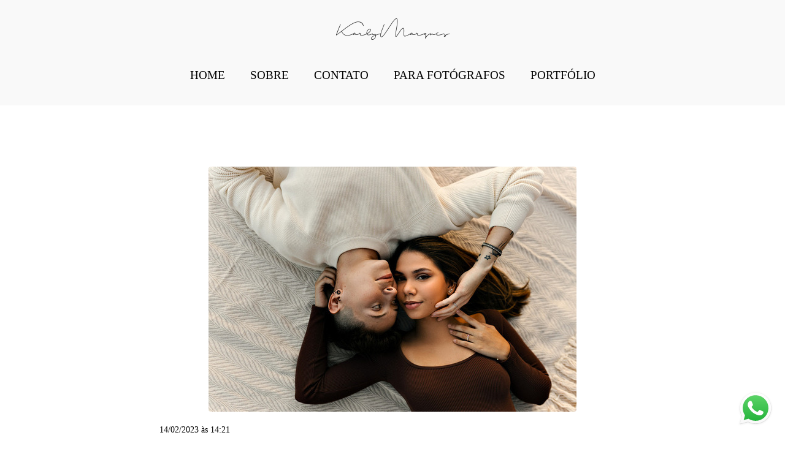

--- FILE ---
content_type: text/html; charset=utf-8
request_url: https://www.karlymarques.com/post/78318-pedido-de-namoro-surpresa
body_size: 9920
content:
<!DOCTYPE html>
<html lang="pt-BR">

<head>
  <title>PEDIDO DE NAMORO SURPRESA</title>
  <meta charset="UTF-8">
  <meta name="description" content="Fotografia de casamento, ensaios de família e corporativos. Experiências únicas para eternizar momentos especiais da sua vida.">
  <meta name="keywords" content="">
  <meta name="author" content="">
  <meta property="og:title" content="PEDIDO DE NAMORO SURPRESA">
  <meta property="og:description" content="Fotografia de casamento, ensaios de família e corporativos. Experiências únicas para eternizar momentos especiais da sua vida.">
  <meta property="og:type" content="">
  <meta property="og:url" content="https://www.karlymarques.com/post/78318-pedido-de-namoro-surpresa">
  <meta property="og:image" itemprop="image" content="https://alfred.alboompro.com/crop/width/600/height/400/mode/jpeg/quality/70/url/cdn.alboompro.com/5edcf8f6e716a10001d922dc_63eb94967ac3cc0001e841d9/medium/bc2a4683-editar.jpg?v=1">
  <meta property="og:image:type" content="image/jpeg">
  <meta property="og:image:width" content="600">
  <meta property="og:image:height" content="400">
  <meta name="viewport" content="width=device-width, initial-scale=1.0, user-scalable=yes">
  <meta name="mobile-web-app-capable" content="yes">

  
      <!-- Canonical URL -->
    <link rel="canonical" href="https://www.karlymarques.com/post/pedido-de-namoro-surpresa">
  
  <link rel="shortcut icon" type="image/png" href="https://storage.alboompro.com/static/favicon_alboom.png">  
      <link rel="stylesheet" href="https://bifrost.alboompro.com/static/boom-v3/themes/9/dist/css/main.min.css?v=2.8.594" id="cssPath">
          <link rel="stylesheet" href="https://bifrost.alboompro.com/static/boom-v3/assets/vendors/font-awesome/5.15.4/css/all.min.css?v=2.8.594">
  
  <style type="text/css">/*Moss/Fluid*/
body{
  text-rendering: optimizeLegibility;
    -webkit-font-smoothing: antialiased;
    -moz-osx-font-smoothing: grayscale;
    -moz-font-feature-settings: "liga" on;
}

body:not(.sidenav) .mc--album, body:not(.sidenav) .mc--post{
  margin-top: 0;
  padding-top: 0 !important;
}

.banner-section .b__link {
  display: block;
}


/* SIDENAV JOB */
.sidenav .mc--album .ac__content {
  margin: auto;
  margin-bottom: 80px;
}

body.sidenav .mc--album.mc--album-parallax:not(.mc--album-grid):not(.mc--album-video-cover) .post-cover .container {
  margin: 0;
}

.sidenav .mc--album .ac__footer {
  margin: auto;
}

.sidenav .mc--album .fb_iframe_widget_fluid, 
.sidenav .mc--album .fb_iframe_widget {
  margin: auto;
}

.sidenav .mc--album .post-image {
    width: 90%;
    text-align: center;
}

.sidenav .mc--album-grid .ac__header {
  padding: 0 50px;
}


/* GLOBAL */
.container{
  width: 100%;
  /*max-width: 1400px;*/
}

.sidenav .main-header .container {
  overflow: visible;
}

.sidenav .main-header.mh--a-left .mhm__item {
  margin-left: -10px;
  padding: 10px 20px 10px 10px;
}

.sidenav .mc--album  .fotosVideoCarousel-container {
  max-width: 1200px;
  margin: auto;
}



.sidenav .container {
  max-width: none;
}

/* LAST JOBS */
.cp__thumbnail{
  transition: all .2s;
}
.cp--album-preview a:hover .cp__thumbnail:before, .cp--album-preview a:hover .cp__container{
  background-color: transparent;
  color: white;
}
.cp--album-preview .cp__container{
  color: white;
}
.cp--album-preview .cp__title{
  font-family: 'SourceSerifPro';
}
.cp__container .cp__alboom-type{
  background-color: transparent;
  border-color: white;
  transition: all .2s;
}
.cp__container .cp__alboom-type:hover{
  background-color: #000;
}
.cp--album-preview .cp__container{
  top: 40%;
}
.cs--last-jobs{
  padding-top: 40px;
  padding-bottom: 20px;
  z-index: 1;
}
.cs--last-jobs .container{
  max-width: 90%;
  width: 1400px;
}
/*.sidenav .mc--album .container {*/
/*  margin: 0 auto;*/
/*}*/

.mc--album .container {
  width: 80%;
}

.sidenav .mc--album .container {
  width: 100%;
  margin: auto;
  padding-left: 10px;
  padding-right: 10px;
  text-align: center;
}

/*@media screen and (min-width:768px) {*/
  /*.page-home.fullscreen .main-header:not(.sidenav) {*/
  /*  background-color: transparent;*/
  /*}*/
/*}*/
.cp--album-preview .cp__container .cp__title {
    white-space: normal;
}
@media screen and (min-width:1025px){
  .cs--last-jobs .cp--album-preview{
    width: 33.33%;
    padding:4px 4px 6px; 
  }
  .cs--last-jobs .cp--album-preview:first-child{
    padding-left: 0;
    padding-right: 8px;
  }
  .cs--last-jobs .cp--album-preview:nth-child(3){
    padding-left: 8px;
    padding-right: 0px;
  }
  .cs--last-jobs .cp--album-preview:nth-child(n+4){
    width: 50%;
  }
  .cs--last-jobs .cp--album-preview:nth-child(n+6){
    display: none;
  }
  .cs--last-jobs .cp--album-preview:nth-child(5){
    padding-left: 6px;
    padding-right: 0px;
  }
  .cs--last-jobs .cp--album-preview:nth-child(4){
    padding-left: 0;
    padding-right: 6px;
  }
}
@media screen and (max-width:1024px){
  .content-preview{
    width:50% !important;
  }
  /*.nd__button{
    display:block;
  }
  .mh__menu{
    display:none;
  }*/
  .cs--last-posts .cp--post-preview:last-child{
    display:none;
  }
  /*.nav-drawer{*/
  /*  display:block;*/
  /*  transform:translateX(100%);*/
  /*  transition:all .4s;*/
  /*  opacity:1;*/
  /*}*/
  /*.js-fixed .nav-drawer{*/
  /*  display:block;*/
  /*  transform:translateX(0%);*/
  /*}*/
}
@media screen and (max-width:767px){
  .content-preview{
    width:100% !important;
  }
  
  .mc--album .container {
    width: 100%;
  }

  .page-album .ac__content div, .page-album .ac__content p {
    max-width: 100% !important;
  }
  
  .cs--last-jobs .container, 
  .cs--most-viewed .container, 
  .cs--last-posts .container {
    width: 90%;
  }
}
/* HOVER ALBUM */
.cp--album-preview a{
  overflow: hidden;
}
.cp--album-preview .cp__thumbnail:before{
  opacity: 1;
  transform: translateY(40%);
  background-size: cover;
  background-image: linear-gradient(-180deg, rgba(0,0,0,0.00) 28%, rgba(0,0,0,0.96) 100%);
  background-color: transparent;
  -webkit-transition: all 500ms cubic-bezier(0.645, 0.045, 0.355, 1);
  transition:all 500ms cubic-bezier(0.645, 0.045, 0.355, 1);
}
.cp--album-preview:hover .cp__thumbnail:before{
  transform: translateY(0%);
  background-size: cover;
  background-color: transparent;
  background-image: linear-gradient(-180deg, rgba(0,0,0,0.00) 28%, rgba(0,0,0,0.96) 100%);
}
.cp--album-preview .cp__container{
  opacity: 1;
  transform: translateY(-30%);
  -webkit-transition: all 500ms cubic-bezier(0.645, 0.045, 0.355, 1);
  transition:         all 500ms cubic-bezier(0.645, 0.045, 0.355, 1); 
}
.cp--album-preview:hover .cp__container{
  background-color: transparent;
  transform: translateY(-40%);
}
.cp--album-preview .cp__container .cp__header .cp__title{
  font-size: 2.2rem;
  letter-spacing: .6px;
}
.cp--album-preview .cp__container .cp__alboom-type, .page-home .cp--album-preview .cp__container footer.content-status, .page-home .cp--album-preview .cp__container .cp__additional:nth-child(3){
  display: none;
}

/* LAST POSTS */
.page-home .cs--last-posts .cs__content{
  max-width: 1400px;
  margin: auto;
}
.cp--post-preview .cp__container{
  padding: 20px 20px 0px 5px;
  text-align: left;
}
.cp--post-preview .cp__header .cp__title{
  font-size: 1.7rem;
  line-height: 38px;
}
.cp--post-preview .cp__container .cp__summary{
  margin-top: 0px;
}
.cp--post-preview .cp__container .cp__summary .cps__text{
  line-height: 24px;
}
.cs--last-posts .cp__container .cp__additional{
  display: none;
}
.cs--last-posts .cp__container .content-status{
  display: none;
}


/* BLOG HOVER*/
.cp--post-preview .cp__thumbnail{
  overflow: hidden;
}
.cp--post-preview .cp__thumbnail img{
  -webkit-transition: all 400ms cubic-bezier(0.645, 0.045, 0.355, 1);
  transition:all 400ms cubic-bezier(0.645, 0.045, 0.355, 1);
}
.cp--post-preview:hover .cp__thumbnail img{
  transform: scale(1.2);
}
.cp--post-preview a:hover .cp__thumbnail:before{
  opacity: 0;
}
.cp--post-preview a:hover .cp__container{
  background-color: transparent;
}


/* TESTIMONIALS */
/*#testimonialsContent .owl-stage-outer{
  min-height: 650px;
}
.cs--testimonials{
  min-height: 650px;
  margin-top: 0px;
}*/
.cs--testimonials .ts__image{
  /*margin-right: 5%;*/
  border-radius: 2px;
  /*width: 40%;*/
  /*height: auto;*/
  /*overflow: hidden;*/
  box-shadow: 0px 0px 10px 0 rgba(0,0,0,0.12), 2px 8px 10px 0 rgba(0,0,0,0.24);
}
/*.cs--testimonials .ts__content{
  width: 45%;
}*/

/* NEWSLETTER */
.cs--newsletter{
  background-color: transparent;
  padding: 80px 0px;
}
.cs--newsletter .contact-input{
  font-size: 18px;
  border-radius: 0px;
}
.nf__input{
  position: relative;
}
/*#newsletterButton{*/
/*  background-color: #333;*/
/*  height: 50px;*/
/*}*/
/*#newsletterButton:hover{*/
/*  background-color: #000;*/
/*}*/

/* ASSOCIATIONS */
.cs--associations{
  /* background-color:rgba(0,0,0,.5);*/
  margin-top: 0px;
  padding: 80px 0px;
}
.cs--associations .al__item img{
  max-width: 180px;
}
.cs--associations .al__item{
  max-width: 180px;
  margin-left: -10px
}

/* OTHER PAGES */
.mc--jobs, .mc--blog{
  border: none;
}

/* PAGE BLOG */
.page-blog .cp--post-preview .cp__additional{
  margin-top: 10px;  
}
.page-blog .cp--post-preview .content-status{
  margin-top: 10px;
  opacity: .5;
}
.page-blog .cp--post-preview .cst__item:first-child{
  margin-left: 0px;
}
.sidenav .mc--post .container {
  max-width: none;
  padding-left: 0;
  padding-right: 0;
  text-align: center;
}
.sidenav .mc--post .ac__header,
.sidenav .mc--post .ac__content,
.sidenav .mc--post .ac__footer{
  text-align: center;
  margin: 0 auto;
}


/* JOBS */
.mc--jobs .cs--portfolio{
  max-width: 1400px;
  margin: auto;
  float: none;
}
.mc--jobs .content-status{
  margin-top: 30px;
}
.page-jobs .cp--album-preview{
  width: 33.33%;
}
@media screen and (max-width:1024px){
  .page-jobs .cp--album-preview{
    width: 50%;
  }
}
@media screen and (max-width:767px){
  .page-jobs .cp--album-preview{
    width: 100%;
  }
}
.page-jobs .cp__title{
  margin-top: 30px;
}
.mc--album.mc--album-grid .ac__header{
  position: relative;
  color: inherit;
  top: 0;
}
.mc--album.mc--album-grid .social-info .si__item .fa-heart{
  color: inherit;
}
.container--social{
  width: 80%;
  max-width: 1200px;
}
.additional-info .ai__item, .social-info .si__item{
  font-size: 1rem;
}


.page-album .mc--album-no-cover .ac__header {
  position: initial;
  color: #262626;
  top: 0;
  transform: none;
}

/* Blog */
.cs--blog .content-preview.cp--post-preview{
  padding: 0 4px;
  margin: 30px 0;
}

/* Blog Post */

.mc--post .article-content .ac__header{
  /*text-align: left;*/
  position: relative;
  width: 70%;
  margin: auto;
  max-width: 740px;
  display: flex;
  flex-direction: column-reverse;
  padding-bottom: 0px;
}
.mc--post .ac__title{
  order: 1;
  margin-bottom: 20px;
}
.mc--post .additional-info{
  order: 0;
  margin-top: 0px;
  margin-bottom: 20px;
}
.mc--post .additional-info .ai__item{
  text-transform: none;
}
.mc--post .article-content .ac__title, .about-section .as__title{
  font-size: 40px;
  text-transform: none;
  font-weight: 700;
  margin-left: -2.5px;
  width: 100%;
}
.mc--post .social-info{
  margin-left: -10px; 
  opacity: .4;
  margin-bottom: 36px;
}
.mc--post .social-info .si__item .fa-eye{
  color: #7D7D8B;
}
.mc--post .ac__content{
  width: 100%;
}
.mc--post .ac__content{
  padding: 0;
}
.mc--post .ac__content p{
  font-size: 18px;
  line-height: 38px;
  padding: 0;
  margin: 0;
  text-align: left;
  max-width: 740px;
  margin: auto;
  line-height: 1.6em;
}
.bloco-post{
  max-width: 1200px;
  margin: auto;
}

.sidenav .mc--post .article-content {
  padding: 20px;
}

/* ABOUT */
.mc--about .as__content {
  max-width: 1450px;
  margin: 0 auto;
}

.sidenav .mc--about-default {
  margin-top: 50px;
}

body:not(.sidenav) .mc--about-vertical-full {
  padding-top: 0 !important;
}

/* ABOUT PARALLAX */
/*.mc--about{
  padding: 0px;
  margin:0;
}
.mc--about .page-cover .ip__fallback{
  display: none;
}
.mc--about .page-cover .container{
  width: 100%;
}
.mc--about .page-cover .ip__background{
  display: block;
  height: 600px;
  width: 100%;
  background-repeat: no-repeat;
  background-size: cover;
  background-position: center center;
  background-attachment: fixed;
}
.mc--about .asc__header{
  text-align: left;
}
@media (max-width:1024px){
  .mc--about .page-cover .ip__background{
    height:60vh;
  }
  .mc--about .as__content{
    padding: 30px 5%;
  }
  .mc--about .about-section .as__description{
    padding:0px;
  }
}*/

/* CONTACT */
.mc--contact .asc__header{
  text-align: left;
}
.mc--contact .asc__header .as__additional{
  text-transform: none;
  font-size: 2rem;
}
.mc--contact .asc__header{
  border-style: none;
  padding-bottom: 0;
}
.mc--contact .as__client-name{
  line-height: 28px;
  width: 65%;
}
.mc--contact .contact-input{
  border-radius: 0px;
  font-size: 16px;
  transition: all .3s;
}
.mc--contact .contact-input:focus{
  background-color: white;
  color: #222;
}

.sidenav .mc--contact:not(.mc--contact-parallax) .container {
  padding: 50px;
}

/* ALBUM */
/*.post-cover .ip__fallback{
  display: none;
}
.post-cover .container{
  width: 100%;
} */
/*.post-cover .ip__background{
  display: block;
    height: 70vh;
    background-attachment: fixed;
    background-repeat: no-repeat;
    background-position: center center;
    background-size: cover;
}*/
.page-album .ac__header{
  text-align: center;
  color: inherit;
  /*Change made by Adenilson - 09/08/2022 */
}
.page-album .ac__title{
  text-transform: none;
  font-size: 4rem;
}
.social-info .si__item .fa-heart{
  color: white;
}
.page-album .ac__header .si__item:first-child{
  margin-left: 0;
}
.page-album .ac__content div, .page-album .ac__content p{
  max-width: 80%;
  margin:auto;
  line-height: 26px;
  letter-spacing: .2px;
} 
.page-album .ac__content{
  margin-left: 0px;
  margin-bottom:80px;
}


/* / / / / / / TABLETS / / / / / / / */

@media screen and (max-width: 1024px) {
  .sidenav .mc--post .ac__header {
    text-align: center;
  }
}




/* / / / / / / PHONES / / / / / / / */

@media screen and (max-width: 767px){
  
  
  .cs--blog .content-preview.cp--post-preview {
    padding: 0 20px;
  } 
  
  .article-content .container{
    padding:10px;
  }
  
  .mc--post .article-content .ac__title,
  .mc--post .social-info,
  .mc--post .additional-info {
    text-align: center;
    margin: 10px 0;
  }
  
  .mc--post .social-info {
    display: flex;
    flex-direction: column;
    align-items: center;
  }
  
  .social-info .si__item {
    padding: 5px 0;  
  }

}

@media screen and (max-width:767px){
 
  .page-home.fullscreen-mobile .main-header  {
    background-color: transparent;
  }
  
  .page-home.fullscreen-mobile .bs--standard {
    max-width: 100%;
  }
  

  .sidenav .bs--standard, .sidenav .bs--grid, .sidenav .bs--zigzag {
    margin-top: 0;
  }
  
  .sidenav .mc--about-default {
    margin-top: 0;
  }
}

@media screen and (max-width: 500px) {
  .main-content.mc--about-vertical-full .page-cover .ip__background, .main-content.mc--about-vertical-full .page-cover .container .ip__background { 
    height: 32vh;
  }  
}

/*fim moss fluid*/

.bs--grid .container, .bs--scrollable .container, .bs--zigzag .container, .mc--about:not(.mc--about-parallax) .container {
    max-width: 100%;
}


.cs--testimonials {
    padding: 40px 25px 25px 25px;
    margin: 0px 0px 0px;
    background-color: rgb(0 0 0 / 3%);
    height: 100%;
}

.cs--testimonials .ts__image {
    /* margin-right: 5%; */
    border-radius: 2px;
    /* width: 40%; */
    /* height: auto; */
    /* overflow: hidden; */
    box-shadow:unset;
    width: 200px;
    height: 200px;
}

/*TRABALHOS*/
.cp--album-preview .cp__thumbnail img {
    width: 100%;
    height: 558px;
    object-fit: cover;
}
.cs--most-viewed .cp__thumbnail img {
      height: unset;
}

.cs--associations {
  background-color: transparent;
}


@media screen and (max-width: 767px) {
  .cs--testimonials {
    padding: 50px 0px;
    margin: 20px 0px 0px;
    background-color: rgb(0 0 0 / 3%);
    height: unset;
}

}
.cs--last-jobs .cp--album-preview:nth-child(5) {
 display: none;
}

.cs--last-jobs .cp--album-preview:nth-child(4) {
    display:none;
}

.cs--associations {
    background-color: white;
}
.content-section {
  margin-bottom:36px;
}

/*Cores elementos Blog V2*/

.post-v2 .date-categories .publish-date, .post-v2 .date-categories .category-item {
  color: currentColor;
}
.post-v2 .icon-info-container .icon-info .icon {
  color: currentColor;
}
.post-v2 .icon-info-container .icon-info .info {
    color: currentColor;
}

.post-v2 .share-floating-bar .share-options--title {
    color: currentColor;
}

.post-v2 .date-categories>:not(:first-child)::before {
    background: currentColor;
}

.post-v2 .icon-info-container .icon-info .icon.like-icon > svg > path {
  fill: currentColor;
}

.blog-list-posts-container .list-post-item .list-post-item-text .list-post-info-container .list-post-icon-info .list-post-icon {
  color:currentColor;
}

.blog-list-posts-container .list-post-item .list-post-item-text .list-post-info-container .list-post-icon-info .list-post-info {
  color: currentColor;
}

.blog-list-posts-container .list-post-item .list-post-item-text .list-post-info-container .list-post-icon-info .list-post-icon{
  color: currentColor;
}

.blog-list-posts-container .list-post-item .list-post-item-text .list-post-info-container .list-post-icon-info .list-post-icon > svg > path {
  fill: currentColor;
}

.blog-list-posts-container .list-post-item .list-post-item-text .list-post-item-show-date {
    color: currentColor;
}

/*fim cores elementos Blog v2*/
@media screen and (max-width: 767px){
.banner-section .b__info {
    display: block;
    font-size: 0.5rem;  
}
.bs--zigzag-mobile .b__info .b__heading {
    font-size: 1.5rem;
}
  
}.boom-button, .cp__alboom-type{background-color:rgba(116, 129, 115, 1);font-family:'SourceSerifProBold';border-radius:3px;}
.boom-button, .cp__alboom-type, body .cp__alboom-type:hover{border-color:rgba(79, 126, 128, 0);color:rgba(255, 255, 255, 1);}
.boom-button:hover{background-color:rgba(255, 255, 255, 0);border-color:rgba(116, 129, 115, 1);color:rgba(116, 129, 115, 1);}
.mhm__item{color:rgba(0, 0, 0, 1);}
.mhm__item:hover{color:rgba(168, 198, 168, 1);}
.main-header{background-color:rgba(249, 249, 249, 1);}
html, body, .contact-input{color:rgba(0, 0, 0, 1);}
.cs__title{color:rgba(0, 0, 0, 1);font-family:'SourceSerifProBold';}
.fr-view a{color:rgba(218, 17, 95, 1);}
.fr-view a:hover{color:rgba(48, 80, 58, 0.83);}
.footer{background-color:rgba(230, 19, 81, 1);color:rgba(255, 255, 255, 1);}
.footer .boom-button, .footer .cp__alboom-type{background-color:rgba(255, 255, 255, 1);border-color:rgba(0, 0, 0, 0);color:rgba(116, 129, 115, 1);}
.footer .boom-button:hover, .footer .cp__alboom-type:hover{background-color:rgba(89, 89, 89, 1);border-color:rgba(255, 255, 255, 1);color:rgba(116, 129, 115, 1);}
body{background-color:rgba(0, 0, 0, 0);}
.mh__menu{font-family:'SourceSerifProBold';}
.mh__menu, .mhm__item{letter-spacing:0px;font-size:19px;}
.tag-container a.tag-item, .tag-container a.tag-item:hover{background-color:rgba(0, 0, 0, 1);color:rgba(0, 0, 0, 1);}
.mh__logo figure img{max-width:50%;max-height:50%;}
body:not(.sidenav) .mhm__item{padding:10px 18px;}
body.sidenav .mhm__item{padding-top:18px;padding-bottom:18px;}
.b__info{color:rgba(255, 255, 255, 1);}
.post-v2 .post_content h2, .post-v2 .post_content h3, .post-v2 .post_content h4, .post-v2 h1.ac__title, .post-v2 .share-floating-bar h2, .blog-list-posts-container .list-post-item .list-post-item-text .list-post-item-title a{color:rgba(0, 0, 0, 1);}
.post-v2 .post_container .post_content p,.post-v2 .post_container .post_content ul li,.post-v2 .post_container .post_content ol li{color:rgba(0, 0, 0, 1);font-size:18px;line-height:1.5;}
.post-v2 .post_container .post_content a, .post-v2 .post_container .post_content a:hover, .post-v2 .post_container .post_content a:visited{color:rgba(230, 19, 81, 1);}
.post-v2 > progress[value]::-moz-progress-bar{background-color:rgba(230, 19, 81, 1);}
.post-v2 > progress[value]::-webkit-progress-value{background-color:rgba(230, 19, 81, 1);}
.b__info .b__heading{font-size:56px;font-family:'SourceSerifProBold';letter-spacing:0px;}
.b__info .b__subtitle{font-size:22px;font-family:'SourceSerifPro';letter-spacing:0px;}
.post-v2 .post_container .post_header h1{font-size:30px;}
h2.cs__title{font-size:26px;letter-spacing:0px;}
html, body{font-size:14px;font-family:'Roboto';}
[data-form] .contact-label{font-family:'SourceSerifPro';font-size:14px;color:rgba(116, 129, 115, 1);}
[data-form] .contact-input{font-family:'SourceSerifPro';font-size:14px;color:rgba(116, 129, 115, 1);border-color:rgba(116, 129, 115, 1);background-color:rgba(0, 0, 0, 1);border-width:1px;border-radius:0px;}
[data-form][wrapper_id] .contact-input + label div[id^="checkbox-"][id$="styledCheckbox"],[data-form][wrapper_id] .contact-input:checked + label div[id^="checkbox-"][id$="styledCheckbox"]{border-color:rgba(116, 129, 115, 1);}
[data-form][wrapper_id] .contact-input + label div[id^="radio-"][id$="styledRadio"],[data-form][wrapper_id] .contact-input:checked + label div[id^="radio-"][id$="styledRadio"]{border-color:rgba(116, 129, 115, 1);}
[data-form][wrapper_id] .contact-input:checked + label div[id^="checkbox-"][id$="styledCheckbox"]{background-color:rgba(116, 129, 115, 1);}
[data-form][wrapper_id] .contact-input:checked + label div[id^="radio-"][id$="styledRadio"]::before{background-color:rgba(116, 129, 115, 1);}
.post-v2 .post_container .post_content{font-family:'Lora';}
.bs--grid .b__container{margin:0px;width:calc(25% - 0px);}
.nav-drawer .ndc__item:hover{color:rgb(168, 198, 168);}
.content-preview:hover .cp__thumbnail:before{background-color:rgba(0, 0, 0, .8);}</style>
  


  
  
  
  
  
  <script>
    window.templateId = 9  </script>
</head>

<body ontouchstart="" class="page-post 
  ">
  
  <div class="menu-container
    " id="menuContainer">

    <header class="main-header  mh--a-center" id="mainHeader">

      <div class="container">
        <a href="/" class="mh__logo" title="Página inicial de Karly Marques">
          <figure>
            <img src="https://alfred.alboompro.com/resize/width/370/height/150/quality/99/url/storage.alboom.ninja/sites/42156/img/logo/logo_karly.png?t=1591538830" alt="Karly Marques" class=" accelerated">
          </figure>
        </a>
        <nav class="mh__menu mh__menu-separator-none" id="mainMenu">

          
              <a href="/home"  class="mhm__item">
                HOME              </a>

            
              <a href="/sobremim"  class="mhm__item">
                SOBRE              </a>

            
              <a href="https://www.karlymarques.com/contato" target="_blank" class="mhm__item">
                CONTATO              </a>

            
              <a href="/para-fotografos"  class="mhm__item">
                PARA FOTÓGRAFOS              </a>

            
              <a href="/portfolio"  class="mhm__item">
                PORTFÓLIO              </a>

                    </nav>
      </div>
    </header>

    <nav class="nav-drawer 
      light-dark" id="navDrawer">
      <a href="/" class="nd__logo" title="Página inicial de Karly Marques">'
        <figure>
          <img src="https://storage.alboom.ninja/sites/42156/img/logo/logo_karly.png?t=1591538830" alt="Logotipo de Karly Marques">
        </figure>
      </a>
      <div class="nd__content">

        
            <a href="/home"  class="ndc__item mhm__item">
              HOME            </a>

          
            <a href="/sobremim"  class="ndc__item mhm__item">
              SOBRE            </a>

          
            <a href="https://www.karlymarques.com/contato" target="_blank" class="ndc__item mhm__item">
              CONTATO            </a>

          
            <a href="/para-fotografos"  class="ndc__item mhm__item">
              PARA FOTÓGRAFOS            </a>

          
            <a href="/portfolio"  class="ndc__item mhm__item">
              PORTFÓLIO            </a>

          
      </div>

      <div class="nd__social light-dark">
        <ul class="nds-list">
                                <li class="ndsl__item mhm__item">
              <a href="https://instagram.com/karlymarquesfotografia" target="_blank" title="Instagram de Karly Marques">
                <i class="fab fa-instagram"></i>
              </a>
            </li>
                  </ul>
      </div>
    </nav>

    <a href="#" id="nav-hamburguer" class="nd__button no-link
        light-dark" data-toggle-class="js-fixed" data-toggle-target="menuContainer">
      <i class="ndb__icon top"></i>
      <i class="ndb__icon middle"></i>
      <i class="ndb__icon bottom"></i>
    </a>

  </div>

<div class="post-v2" id="blogv2Post">
      <progress value=0></progress>
    <article>
    <div class="post_container">
      <div class="post_header">
                  <div class="post_cover">
            <picture>
              <img src="https://cdn.alboompro.com/5edcf8f6e716a10001d922dc_63eb94967ac3cc0001e841d9/medium/bc2a4683-editar.jpg?v=1" draggable="false" style="pointer-events: none;" class="loading" data-was-processed="true">
            </picture>
          </div>
        
        <div class="date-categories">
                      <span class="publish-date">14/02/2023 às 14:21</span>
                            </div>

        <h1 class="ac__title">PEDIDO DE NAMORO SURPRESA</h1>

        <div class="icon-info-container">
                      <div class="icon-info">
              <div class="icon">
                <i class="far fa-eye"></i>
              </div>

              <div class="info">
                <span>76</span>
              </div>
            </div>
          
                      <div class="icon-info clickable" data-like-url="https://www.karlymarques.com/add_like?id_post=78318">
              <div class="icon like-icon"></div>

              <div class="info">
                <span class="like-count"></span>
              </div>
            </div>
          
                      <div class="icon-info clickable" data-link-to="post-comments">
              <div class="icon">
                <i class="far fa-comment"></i>
              </div>

              <div class="info">
                <span>
                  <fb:comments-count href="http://www.karlymarques.com/post.php?id=78318"></fb:comments-count>
                </span>
              </div>
            </div>
          
                      <div class="icon-info">
              <div class="icon">
                <i class="far fa-clock"></i>
              </div>

              <div class="info">
                <span>1min de leitura</span>
              </div>
            </div>
                  </div>
      </div>

      <div class="post_content">
        <p>Certa vez eu recebi um pedido de orçamento que me deixou aflita, afinal, era algo muito importante e que eu não poderia errar um só clique no momento em que tudo estivesse acontecendo, que era o pedido de um namoro! </p><p>O dia estava lindo, tudo contribuiu para ser perfeito, eu precisava ser exatamente o que estudei anos para ser, uma ótima profissional, que domina sua técnica. </p><p>Combinamos tudo, existia um "código" em nossa comunicação, para que ambos os lados soubessem qual seria o grande momento, e para que eu pudesse clicar cada segundo, cada emoção, cada reação. Foi um momento único...</p><figure class="image-container boxed"><img class="cp-lazy" alt="" src="https://cdn.alboompro.com/5edcf8f6e716a10001d922dc_63eb94967ac3cc0001e841c5/large/bc2a4404-editar.jpg?v=1" data-image-size-1920="https://cdn.alboompro.com/5edcf8f6e716a10001d922dc_63eb94967ac3cc0001e841c5/xlarge/bc2a4404-editar.jpg?v=1" data-image-size-1280="https://cdn.alboompro.com/5edcf8f6e716a10001d922dc_63eb94967ac3cc0001e841c5/large/bc2a4404-editar.jpg?v=1" data-image-size-840="https://cdn.alboompro.com/5edcf8f6e716a10001d922dc_63eb94967ac3cc0001e841c5/standard/bc2a4404-editar.jpg?v=1" data-image-size-600="https://cdn.alboompro.com/5edcf8f6e716a10001d922dc_63eb94967ac3cc0001e841c5/medium/bc2a4404-editar.jpg?v=1" data-image-size-320="https://cdn.alboompro.com/5edcf8f6e716a10001d922dc_63eb94967ac3cc0001e841c5/small/bc2a4404-editar.jpg?v=1" data-image-size-133="https://cdn.alboompro.com/5edcf8f6e716a10001d922dc_63eb94967ac3cc0001e841c5/thumb/bc2a4404-editar.jpg?v=1"></figure><figure class="image-container boxed"><img class="cp-lazy" alt="" src="https://cdn.alboompro.com/5edcf8f6e716a10001d922dc_63eb94967ac3cc0001e841c7/large/bc2a4463-editar.jpg?v=1" data-image-size-1920="https://cdn.alboompro.com/5edcf8f6e716a10001d922dc_63eb94967ac3cc0001e841c7/xlarge/bc2a4463-editar.jpg?v=1" data-image-size-1280="https://cdn.alboompro.com/5edcf8f6e716a10001d922dc_63eb94967ac3cc0001e841c7/large/bc2a4463-editar.jpg?v=1" data-image-size-840="https://cdn.alboompro.com/5edcf8f6e716a10001d922dc_63eb94967ac3cc0001e841c7/standard/bc2a4463-editar.jpg?v=1" data-image-size-600="https://cdn.alboompro.com/5edcf8f6e716a10001d922dc_63eb94967ac3cc0001e841c7/medium/bc2a4463-editar.jpg?v=1" data-image-size-320="https://cdn.alboompro.com/5edcf8f6e716a10001d922dc_63eb94967ac3cc0001e841c7/small/bc2a4463-editar.jpg?v=1" data-image-size-133="https://cdn.alboompro.com/5edcf8f6e716a10001d922dc_63eb94967ac3cc0001e841c7/thumb/bc2a4463-editar.jpg?v=1"></figure><figure class="image-container boxed"><img class="cp-lazy" alt="" src="https://cdn.alboompro.com/5edcf8f6e716a10001d922dc_63eb94967ac3cc0001e841c9/large/bc2a4483-editar.jpg?v=1" data-image-size-1920="https://cdn.alboompro.com/5edcf8f6e716a10001d922dc_63eb94967ac3cc0001e841c9/xlarge/bc2a4483-editar.jpg?v=1" data-image-size-1280="https://cdn.alboompro.com/5edcf8f6e716a10001d922dc_63eb94967ac3cc0001e841c9/large/bc2a4483-editar.jpg?v=1" data-image-size-840="https://cdn.alboompro.com/5edcf8f6e716a10001d922dc_63eb94967ac3cc0001e841c9/standard/bc2a4483-editar.jpg?v=1" data-image-size-600="https://cdn.alboompro.com/5edcf8f6e716a10001d922dc_63eb94967ac3cc0001e841c9/medium/bc2a4483-editar.jpg?v=1" data-image-size-320="https://cdn.alboompro.com/5edcf8f6e716a10001d922dc_63eb94967ac3cc0001e841c9/small/bc2a4483-editar.jpg?v=1" data-image-size-133="https://cdn.alboompro.com/5edcf8f6e716a10001d922dc_63eb94967ac3cc0001e841c9/thumb/bc2a4483-editar.jpg?v=1"></figure><figure class="image-container boxed"><img class="cp-lazy" alt="" src="https://cdn.alboompro.com/5edcf8f6e716a10001d922dc_63eb94967ac3cc0001e841cb/large/bc2a4486-editar-2.jpg?v=1" data-image-size-1920="https://cdn.alboompro.com/5edcf8f6e716a10001d922dc_63eb94967ac3cc0001e841cb/xlarge/bc2a4486-editar-2.jpg?v=1" data-image-size-1280="https://cdn.alboompro.com/5edcf8f6e716a10001d922dc_63eb94967ac3cc0001e841cb/large/bc2a4486-editar-2.jpg?v=1" data-image-size-840="https://cdn.alboompro.com/5edcf8f6e716a10001d922dc_63eb94967ac3cc0001e841cb/standard/bc2a4486-editar-2.jpg?v=1" data-image-size-600="https://cdn.alboompro.com/5edcf8f6e716a10001d922dc_63eb94967ac3cc0001e841cb/medium/bc2a4486-editar-2.jpg?v=1" data-image-size-320="https://cdn.alboompro.com/5edcf8f6e716a10001d922dc_63eb94967ac3cc0001e841cb/small/bc2a4486-editar-2.jpg?v=1" data-image-size-133="https://cdn.alboompro.com/5edcf8f6e716a10001d922dc_63eb94967ac3cc0001e841cb/thumb/bc2a4486-editar-2.jpg?v=1"></figure><figure class="image-container boxed"><img class="cp-lazy" alt="" src="https://cdn.alboompro.com/5edcf8f6e716a10001d922dc_63eb94967ac3cc0001e841cd/large/bc2a4505-editar.jpg?v=1" data-image-size-1920="https://cdn.alboompro.com/5edcf8f6e716a10001d922dc_63eb94967ac3cc0001e841cd/xlarge/bc2a4505-editar.jpg?v=1" data-image-size-1280="https://cdn.alboompro.com/5edcf8f6e716a10001d922dc_63eb94967ac3cc0001e841cd/large/bc2a4505-editar.jpg?v=1" data-image-size-840="https://cdn.alboompro.com/5edcf8f6e716a10001d922dc_63eb94967ac3cc0001e841cd/standard/bc2a4505-editar.jpg?v=1" data-image-size-600="https://cdn.alboompro.com/5edcf8f6e716a10001d922dc_63eb94967ac3cc0001e841cd/medium/bc2a4505-editar.jpg?v=1" data-image-size-320="https://cdn.alboompro.com/5edcf8f6e716a10001d922dc_63eb94967ac3cc0001e841cd/small/bc2a4505-editar.jpg?v=1" data-image-size-133="https://cdn.alboompro.com/5edcf8f6e716a10001d922dc_63eb94967ac3cc0001e841cd/thumb/bc2a4505-editar.jpg?v=1"></figure><figure class="image-container boxed"><img class="cp-lazy" alt="" src="https://cdn.alboompro.com/5edcf8f6e716a10001d922dc_63eb94967ac3cc0001e841cf/large/bc2a4509-editar.jpg?v=1" data-image-size-1920="https://cdn.alboompro.com/5edcf8f6e716a10001d922dc_63eb94967ac3cc0001e841cf/xlarge/bc2a4509-editar.jpg?v=1" data-image-size-1280="https://cdn.alboompro.com/5edcf8f6e716a10001d922dc_63eb94967ac3cc0001e841cf/large/bc2a4509-editar.jpg?v=1" data-image-size-840="https://cdn.alboompro.com/5edcf8f6e716a10001d922dc_63eb94967ac3cc0001e841cf/standard/bc2a4509-editar.jpg?v=1" data-image-size-600="https://cdn.alboompro.com/5edcf8f6e716a10001d922dc_63eb94967ac3cc0001e841cf/medium/bc2a4509-editar.jpg?v=1" data-image-size-320="https://cdn.alboompro.com/5edcf8f6e716a10001d922dc_63eb94967ac3cc0001e841cf/small/bc2a4509-editar.jpg?v=1" data-image-size-133="https://cdn.alboompro.com/5edcf8f6e716a10001d922dc_63eb94967ac3cc0001e841cf/thumb/bc2a4509-editar.jpg?v=1"></figure><figure class="image-container boxed"><img class="cp-lazy" alt="" src="https://cdn.alboompro.com/5edcf8f6e716a10001d922dc_63eb94967ac3cc0001e841d1/large/bc2a4520-editar.jpg?v=1" data-image-size-1920="https://cdn.alboompro.com/5edcf8f6e716a10001d922dc_63eb94967ac3cc0001e841d1/xlarge/bc2a4520-editar.jpg?v=1" data-image-size-1280="https://cdn.alboompro.com/5edcf8f6e716a10001d922dc_63eb94967ac3cc0001e841d1/large/bc2a4520-editar.jpg?v=1" data-image-size-840="https://cdn.alboompro.com/5edcf8f6e716a10001d922dc_63eb94967ac3cc0001e841d1/standard/bc2a4520-editar.jpg?v=1" data-image-size-600="https://cdn.alboompro.com/5edcf8f6e716a10001d922dc_63eb94967ac3cc0001e841d1/medium/bc2a4520-editar.jpg?v=1" data-image-size-320="https://cdn.alboompro.com/5edcf8f6e716a10001d922dc_63eb94967ac3cc0001e841d1/small/bc2a4520-editar.jpg?v=1" data-image-size-133="https://cdn.alboompro.com/5edcf8f6e716a10001d922dc_63eb94967ac3cc0001e841d1/thumb/bc2a4520-editar.jpg?v=1"></figure><figure class="image-container boxed"><img class="cp-lazy" alt="" src="https://cdn.alboompro.com/5edcf8f6e716a10001d922dc_63eb94967ac3cc0001e841d3/large/bc2a4585-editar-2.jpg?v=1" data-image-size-1920="https://cdn.alboompro.com/5edcf8f6e716a10001d922dc_63eb94967ac3cc0001e841d3/xlarge/bc2a4585-editar-2.jpg?v=1" data-image-size-1280="https://cdn.alboompro.com/5edcf8f6e716a10001d922dc_63eb94967ac3cc0001e841d3/large/bc2a4585-editar-2.jpg?v=1" data-image-size-840="https://cdn.alboompro.com/5edcf8f6e716a10001d922dc_63eb94967ac3cc0001e841d3/standard/bc2a4585-editar-2.jpg?v=1" data-image-size-600="https://cdn.alboompro.com/5edcf8f6e716a10001d922dc_63eb94967ac3cc0001e841d3/medium/bc2a4585-editar-2.jpg?v=1" data-image-size-320="https://cdn.alboompro.com/5edcf8f6e716a10001d922dc_63eb94967ac3cc0001e841d3/small/bc2a4585-editar-2.jpg?v=1" data-image-size-133="https://cdn.alboompro.com/5edcf8f6e716a10001d922dc_63eb94967ac3cc0001e841d3/thumb/bc2a4585-editar-2.jpg?v=1"></figure><figure class="image-container boxed"><img class="cp-lazy" alt="" src="https://cdn.alboompro.com/5edcf8f6e716a10001d922dc_63eb94967ac3cc0001e841d5/large/bc2a4622-editar-2.jpg?v=1" data-image-size-1920="https://cdn.alboompro.com/5edcf8f6e716a10001d922dc_63eb94967ac3cc0001e841d5/xlarge/bc2a4622-editar-2.jpg?v=1" data-image-size-1280="https://cdn.alboompro.com/5edcf8f6e716a10001d922dc_63eb94967ac3cc0001e841d5/large/bc2a4622-editar-2.jpg?v=1" data-image-size-840="https://cdn.alboompro.com/5edcf8f6e716a10001d922dc_63eb94967ac3cc0001e841d5/standard/bc2a4622-editar-2.jpg?v=1" data-image-size-600="https://cdn.alboompro.com/5edcf8f6e716a10001d922dc_63eb94967ac3cc0001e841d5/medium/bc2a4622-editar-2.jpg?v=1" data-image-size-320="https://cdn.alboompro.com/5edcf8f6e716a10001d922dc_63eb94967ac3cc0001e841d5/small/bc2a4622-editar-2.jpg?v=1" data-image-size-133="https://cdn.alboompro.com/5edcf8f6e716a10001d922dc_63eb94967ac3cc0001e841d5/thumb/bc2a4622-editar-2.jpg?v=1"></figure><figure class="image-container boxed"><img class="cp-lazy" alt="" src="https://cdn.alboompro.com/5edcf8f6e716a10001d922dc_63eb94967ac3cc0001e841dd/large/bc2a4733-editar.jpg?v=1" data-image-size-1920="https://cdn.alboompro.com/5edcf8f6e716a10001d922dc_63eb94967ac3cc0001e841dd/xlarge/bc2a4733-editar.jpg?v=1" data-image-size-1280="https://cdn.alboompro.com/5edcf8f6e716a10001d922dc_63eb94967ac3cc0001e841dd/large/bc2a4733-editar.jpg?v=1" data-image-size-840="https://cdn.alboompro.com/5edcf8f6e716a10001d922dc_63eb94967ac3cc0001e841dd/standard/bc2a4733-editar.jpg?v=1" data-image-size-600="https://cdn.alboompro.com/5edcf8f6e716a10001d922dc_63eb94967ac3cc0001e841dd/medium/bc2a4733-editar.jpg?v=1" data-image-size-320="https://cdn.alboompro.com/5edcf8f6e716a10001d922dc_63eb94967ac3cc0001e841dd/small/bc2a4733-editar.jpg?v=1" data-image-size-133="https://cdn.alboompro.com/5edcf8f6e716a10001d922dc_63eb94967ac3cc0001e841dd/thumb/bc2a4733-editar.jpg?v=1"></figure><p><br></p>      </div>
    </div>
  </article>

      <div class="share-floating-bar share-floating-bar--default">
                        <span class="publish-date">14 Fev 2023</span>
        
        <h2>PEDIDO DE NAMORO SURPRESA</h2>

                  <div class="icon-info-container">
                          <div class="icon-info clickable" data-like-url="https://www.karlymarques.com/add_like?id_post=78318">
                <div class="icon like-icon"></div>

                <div class="info">
                  <span class="like-count"></span> <span class="like-text"></span>
                </div>
              </div>
            
                          <div class="icon-info clickable" data-link-to="post-comments">
                <div class="icon">
                  <i class="far fa-comment"></i>
                </div>

                <div class="info">
                  <span>Comentar</span>
                </div>
              </div>
                      </div>
        
                  <div class="share-options">
            <div class="share-options--title">Compartilhar</div>

            <div class="share-options--options">
              <a class="share-options--options-facebook" href="#" rel=nofollow onclick="window.open('https://www.facebook.com/dialog/feed?app_id=882466608465785&display=popup&caption=www.karlymarques.com&link=https%3A%2F%2Fwww.karlymarques.com%2Fpost%2Fpedido-de-namoro-surpresa&redirect_uri=https://api.alboom.com.br/facebook/close.php%3Fhttps%253A%252F%252Fwww.karlymarques.com%252Fpost%252Fpedido-de-namoro-surpresa&picture=', 'facebook', 'width=700, height=400'); return false;">
                <i class="fab fa-facebook-f"></i>
              </a>
              <a class="share-options--options-whatsapp" href="https://api.whatsapp.com/send?text=https%3A%2F%2Fwww.karlymarques.com%2Fpost%2Fpedido-de-namoro-surpresa" target="_blank">
                <i class="fab fa-whatsapp"></i>
              </a>
              <a class="share-options--options-twitter" href="https://twitter.com/intent/tweet?text=https%3A%2F%2Fwww.karlymarques.com%2Fpost%2Fpedido-de-namoro-surpresa" target="_blank">
                <i class="fab fa-twitter"></i>
              </a>
              <a class="share-options--options-linkedin" href="https://www.linkedin.com/sharing/share-offsite/?url=https%3A%2F%2Fwww.karlymarques.com%2Fpost%2Fpedido-de-namoro-surpresa" target="_blank">
                <i class="fab fa-linkedin-in"></i>
              </a>
              <div class="share-options--options-link" data-to-copy="https://www.karlymarques.com/post/pedido-de-namoro-surpresa" data-to-copy="https://www.karlymarques.com/post/pedido-de-namoro-surpresa" data-to-copy-text="Copiado para área de transferência!">
                <i class="fas fa-link"></i>
              </div>
            </div>
          </div>
        
          </div>
              <div class="share-floating-bar-mobile--bottom">
        <div class="share-floating-bar-mobile-actions">
                      <div class="share-floating-bar-mobile-actions--like" data-like-url="https://www.karlymarques.com/add_like?id_post=78318">
              <span class="like-icon"></span><span class="like-count"></span>
            </div>
                                <div class="share-floating-bar-mobile-actions--comment" data-link-to="post-comments">
              <i class="far fa-comments"></i>
              <span>
                <fb:comments-count href="http://www.karlymarques.com/post.php?id=78318"></fb:comments-count>
              </span>
            </div>
                    <div class="share-floating-bar-mobile-actions--share">
            <i class="fas fa-share-alt"></i><span>Compartilhar</span>
          </div>
        </div>
      </div>
        <div class="share-floating-bar-mobile--opened"></div>
    <div class="shareContainer align-bottom">
      <a class="shareItem" href="#" rel=nofollow onclick="window.open('https://www.facebook.com/dialog/feed?app_id=882466608465785&display=popup&caption=www.karlymarques.com&link=https%3A%2F%2Fwww.karlymarques.com%2Fpost%2Fpedido-de-namoro-surpresa&redirect_uri=https://api.alboom.com.br/facebook/close.php%3Fhttps%253A%252F%252Fwww.karlymarques.com%252Fpost%252Fpedido-de-namoro-surpresa&picture=', 'facebook', 'width=700, height=400'); return false;">
        <div class="icon share-options--options-facebook">
          <i class="fab fa-facebook-f"></i>
        </div>
        <div class="label">Facebook</div>
      </a>
      <a class="shareItem" href="https://api.whatsapp.com/send?text=https%3A%2F%2Fwww.karlymarques.com%2Fpost%2Fpedido-de-namoro-surpresa" target="_blank">
        <div class="icon share-options--options-whatsapp">
          <i class="fab fa-whatsapp"></i>
        </div>
        <div class="label">WhatsApp</div>
      </a>
      <a class="shareItem" href="https://www.linkedin.com/sharing/share-offsite/?url=https%3A%2F%2Fwww.karlymarques.com%2Fpost%2Fpedido-de-namoro-surpresa" target="_blank">
        <div class="icon share-options--options-linkedin">
          <i class="fab fa-linkedin-in"></i>
        </div>
        <div class="label">LinkedIn</div>
      </a>
      <a class="shareItem" href="https://twitter.com/intent/tweet?text=https%3A%2F%2Fwww.karlymarques.com%2Fpost%2Fpedido-de-namoro-surpresa" target="_blank">
        <div class="icon share-options--options-twitter">
          <i class="fab fa-twitter"></i>
        </div>
        <div class="label">Twitter</div>
      </a>
      <div class="shareItem" data-to-copy="https://www.karlymarques.com/post/pedido-de-namoro-surpresa" data-to-copy-text="Copiado para área de transferência!">
        <div class="icon dark share-options--options-link">
          <i class="fas fa-link"></i>
        </div>
        <div class="label">Copiar URL</div>
      </div>
    </div>
  
  <div class="post-footer">
    
    <div class="actions-container">
              <div class="icon-info-container">
          <div class="icon-info clickable" data-like-url="https://www.karlymarques.com/add_like?id_post=78318">
            <div class="icon like-icon"></div>

            <div class="info">
              <span><span class="like-count"></span> <span class="like-text"></span></span>
            </div>
          </div>
        </div>
      
              <div class="share-options">
          <div class="share-options--options">
            <a class="share-options--options-facebook" href="#" rel=nofollow onclick="window.open('https://www.facebook.com/dialog/feed?app_id=882466608465785&display=popup&caption=www.karlymarques.com&link=https%3A%2F%2Fwww.karlymarques.com%2Fpost%2Fpedido-de-namoro-surpresa&redirect_uri=https://api.alboom.com.br/facebook/close.php%3Fhttps%253A%252F%252Fwww.karlymarques.com%252Fpost%252Fpedido-de-namoro-surpresa&picture=', 'facebook', 'width=700, height=400'); return false;">
              <i class="fab fa-facebook-f"></i>
              <span>Compartilhar no Facebook</span>
            </a>
            <a class="share-options--options-whatsapp" href="https://api.whatsapp.com/send?text=https%3A%2F%2Fwww.karlymarques.com%2Fpost%2Fpedido-de-namoro-surpresa" target="_blank">
              <i class="fab fa-whatsapp"></i>
              <span>Compartilhar no Whatsapp</span>
            </a>
            <a class="share-options--options-twitter" href="https://twitter.com/intent/tweet?text=https%3A%2F%2Fwww.karlymarques.com%2Fpost%2Fpedido-de-namoro-surpresa" target="_blank">
              <i class="fab fa-twitter"></i>
              <span>Compartilhar no Twitter</span>
            </a>
            <a class="share-options--options-linkedin" href="https://www.linkedin.com/sharing/share-offsite/?url=https%3A%2F%2Fwww.karlymarques.com%2Fpost%2Fpedido-de-namoro-surpresa" target="_blank">
              <i class="fab fa-linkedin-in"></i>
              <span>Compartilhar no Linkedin</span>
            </a>
            <div class="share-options--options-link" data-to-copy="https://www.karlymarques.com/post/pedido-de-namoro-surpresa" data-to-copy-text="Copiado para área de transferência!">
              <i class="fas fa-link"></i>
              <span>Copiar link</span>
            </div>
          </div>
        </div>
          </div>
  </div>

      <div id="post-comments">
      <div class="fb-comments" data-href="http://www.karlymarques.com/post.php?id=78318" data-width="100%" data-numposts="5" data-colorscheme="dark"></div>    </div>
  
  
  <script>
    const _postDef = {
      likeButtonHtml: `<svg width="30" viewbox="0 0 30 28" fill="none" xmlns="http://www.w3.org/2000/svg"><path d="M27.8112 3.3516c-1.4797-1.67894-3.5324-2.603553-5.78-2.603553-3.161 0-5.1622 1.887893-6.2844 3.471683-.2912.41097-.5389.82306-.7468 1.21084-.2079-.38778-.4556-.79987-.7468-1.21084C13.131 2.63594 11.1298.748047 7.96875.748047c-2.24754 0-4.30025.924673-5.77998 2.603613C.777363 4.95326 0 7.09826 0 9.3915c0 2.4963.97459 4.8181 3.06709 7.3066 1.87014 2.2243 4.56059 4.5169 7.67611 7.1717 1.1609.9893 2.3614 2.0124 3.6395 3.1307l.0384.0336c.1657.1451.3723.2175.5789.2175.2066 0 .4132-.0725.5789-.2175l.0384-.0336c1.2781-1.1183 2.4786-2.1413 3.6397-3.1308 3.1153-2.6546 5.8058-4.9473 7.6759-7.1716C29.0254 14.2095 30 11.8878 30 9.3915c0-2.29324-.7774-4.43824-2.1888-6.0399zm-9.6944 19.1803c-1.0008.8528-2.0308 1.7305-3.1168 2.6746-1.086-.944-2.116-1.8218-3.117-2.6747C5.78584 17.3361 1.75781 13.9036 1.75781 9.3915c0-1.86504.62139-3.5973 1.74973-4.87763C4.64883 3.219 6.23314 2.50586 7.96875 2.50586c2.40995 0 3.96775 1.48465 4.85015 2.73012.7915 1.11703 1.2046 2.24308 1.3454 2.67533.1179.36182.4552.60668.8357.60668s.7178-.24486.8357-.60668c.1408-.43225.5539-1.5583 1.3454-2.67539.8824-1.24541 2.4402-2.73006 4.8501-2.73006 1.7357 0 3.32.71314 4.4612 2.00801 1.1284 1.28033 1.7498 3.01259 1.7498 4.87763 0 4.5121-4.028 7.9446-10.1254 13.1404z" fill="#4e4e4e"/></svg>`,
      likedButtonHtml: `<svg width="30" viewbox="0 0 30 28" fill="none" xmlns="http://www.w3.org/2000/svg"><path d="M27.8112 3.3516c-1.4797-1.67894-3.5324-2.603553-5.78-2.603553-3.161 0-5.1622 1.887893-6.2844 3.471683-.2912.41097-.5389.82306-.7468 1.21084-.2079-.38778-.4556-.79987-.7468-1.21084C13.131 2.63594 11.1298.748047 7.96875.748047c-2.24754 0-4.30025.924673-5.77998 2.603613C.777363 4.95326 0 7.09826 0 9.3915c0 2.4963.97459 4.8181 3.06709 7.3066 1.87014 2.2243 4.56059 4.5169 7.67611 7.1717 1.1609.9893 2.3614 2.0124 3.6395 3.1307l.0384.0336c.1657.1451.3723.2175.5789.2175.2066 0 .4132-.0725.5789-.2175l.0384-.0336c1.2781-1.1183 2.4786-2.1413 3.6397-3.1308 3.1153-2.6546 5.8058-4.9473 7.6759-7.1716C29.0254 14.2095 30 11.8878 30 9.3915c0-2.29324-.7774-4.43824-2.1888-6.0399zm-9.6944 19.1803c-1.0008.8528-2.0308 1.7305-3.1168 2.6746-1.086-.944-2.116-1.8218-3.117-2.6747C5.78584 17.3361 1.75781 13.9036 1.75781 9.3915c0-1.86504.62139-3.5973 1.74973-4.87763C4.64883 3.219 6.23314 2.50586 7.96875 2.50586c2.40995 0 3.96775 1.48465 4.85015 2.73012.7915 1.11703 1.2046 2.24308 1.3454 2.67533.1179.36182.4552.60668.8357.60668s.7178-.24486.8357-.60668c.1408-.43225.5539-1.5583 1.3454-2.67539.8824-1.24541 2.4402-2.73006 4.8501-2.73006 1.7357 0 3.32.71314 4.4612 2.00801 1.1284 1.28033 1.7498 3.01259 1.7498 4.87763 0 4.5121-4.028 7.9446-10.1254 13.1404z" fill="#ababab"/></svg>`,
      likeTextAction: `Curtir`,
      likedTextAction: `Curtidas`,
      likeCount: Number(`7`),
      alreadyLiked: Boolean(``),
      liked: Boolean(``),
      share: {
        title: `PEDIDO DE NAMORO SURPRESA`,
      }
    }
  </script>
</div>  

  <footer class="footer f--minimal  hidden" id="infoFooter">
    <div class="container">
              <div class="col-6 col-480-12 f__section fs--author">
          <strong class="fs__strong">Karly Marques</strong>
          /
          <a class="fm__link" href="/contato" title="Entre em contato">Contato</a>        </div>
      
      
      
      <section class="col-3 col-480-12 f__section fs--contact">
        
                      
<ul class="social-list">
        <li class="sl__item">
      <a href="https://instagram.com/karlymarquesfotografia" target="_blank" title="Instagram de Karly Marques">
        <i class="fab fa-instagram"></i>
      </a>
  </li>
                </ul>
          
                  </div>
      </section>
    </div>
  </footer>

  
  
      <div class="whatsapp-button whatsapp-right whatsapp-big">
            <a class="whatsapp-icon" target="_blank" href="https://api.whatsapp.com/send?phone=5511970252926&text=Ol%C3%A1%2C+estava+visitando+seu+site+e+me+interessei+pelo+seu+trabalho.">
        <img src="https://bifrost.alboompro.com/static/icon/whatsapp/original.svg" alt="Logo do Whatsapp" />
      </a>
    </div>
  
    <div class="main-footer" id="mainFooter">
    <a href="#" id="goTop" class="go-top fade no-link" title="Ir para o topo">
      <i class="fa fa-chevron-up"></i>
    </a>

          <div class="footer-alboom">
        <div class="container alboom-credits">
          <a href="https://www.alboompro.com/?ref=52626" target="_blank" title="Alboom - Prosite">
            Feito com <b>Alboom</b>            <span class="f__theme-signature">by Karly Marques</span>          </a>
        </div>
      </div>
      </div>

  <script src="https://bifrost.alboompro.com/static/boom-v3/assets/vendors/libj/2.2.4/libj.min.js?v=2.8.594"></script>

  
  
  

  
      <script src="https://bifrost.alboompro.com/static/boom-v3/dist/main.min.js?v=2.8.594"></script>
  
  
  
  
  
  
  
  
    </body>

  </html>